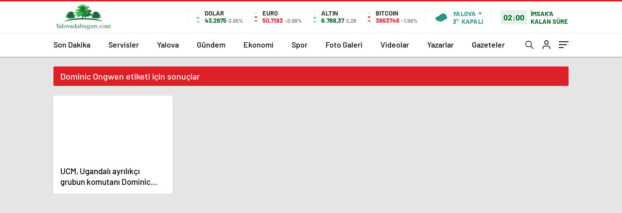

--- FILE ---
content_type: text/html; charset=UTF-8
request_url: https://yalovadabugun.com/tag/dominic-ongwen/
body_size: 15252
content:
<!DOCTYPE html>
<html lang="tr" itemscope="" itemtype="https://schema.org/Organization">
<head>
	<meta charset="UTF-8">
	<meta name="viewport" content="width=device-width, height=device-height, initial-scale=1.0, minimum-scale=1.0">
	<style>img:is([sizes="auto" i], [sizes^="auto," i]) { contain-intrinsic-size: 3000px 1500px }</style>
	

<title>Dominic Ongwen | Yalovadabugun.com - Son Dakika Yalova Haberleri</title>
<meta name="robots" content="follow, noindex"/>
<meta property="og:locale" content="tr_TR" />
<meta property="og:type" content="article" />
<meta property="og:title" content="Dominic Ongwen | Yalovadabugun.com - Son Dakika Yalova Haberleri" />
<meta property="og:url" content="https://yalovadabugun.com/tag/dominic-ongwen/" />
<meta property="og:site_name" content="Yalovadabugun.com - Son Dakika Yalova Haberleri" />
<meta name="twitter:card" content="summary_large_image" />
<meta name="twitter:title" content="Dominic Ongwen | Yalovadabugun.com - Son Dakika Yalova Haberleri" />
<meta name="twitter:label1" content="Yazılar" />
<meta name="twitter:data1" content="1" />
<script type="application/ld+json" class="rank-math-schema-pro">{"@context":"https://schema.org","@graph":[{"@type":"NewsMediaOrganization","@id":"https://yalovadabugun.com/#organization","name":"Yalovadabugun.com - Son Dakika Yalova Haberleri","url":"https://yalovadabugun.com"},{"@type":"WebSite","@id":"https://yalovadabugun.com/#website","url":"https://yalovadabugun.com","name":"Yalovadabugun.com - Son Dakika Yalova Haberleri","publisher":{"@id":"https://yalovadabugun.com/#organization"},"inLanguage":"tr"},{"@type":"CollectionPage","@id":"https://yalovadabugun.com/tag/dominic-ongwen/#webpage","url":"https://yalovadabugun.com/tag/dominic-ongwen/","name":"Dominic Ongwen | Yalovadabugun.com - Son Dakika Yalova Haberleri","isPartOf":{"@id":"https://yalovadabugun.com/#website"},"inLanguage":"tr"}]}</script>


	<link rel="Shortcut Icon" href="https://yalovadabugun.com/wp-content/uploads/2025/03/yalovadabugun.jpg" type="image/x-icon">
	<link rel="stylesheet preload" href="https://yalovadabugun.com/wp-content/themes/haberadam/Css/styles.css" as="style" onload="this.onload=null;this.rel='stylesheet'">
	<link rel="stylesheet preload" href="https://yalovadabugun.com/wp-content/themes/haberadam/Css/owl.carousel.min.css" as="style" onload="this.onload=null;this.rel='stylesheet'">
	<link rel="stylesheet preload" href="https://yalovadabugun.com/wp-content/themes/haberadam/icon/style.css" as="style" onload="this.onload=null;this.rel='stylesheet'">
	<link rel="stylesheet preload" href="https://yalovadabugun.com/wp-content/themes/haberadam/Css/theme_style.css" as="style" onload="this.onload=null;this.rel='stylesheet'">
	<link rel="preload" href="https://yalovadabugun.com/wp-content/themes/haberadam/fonts/barlow-regular.woff2" as="font" crossorigin>
	<link rel="preload" href="https://yalovadabugun.com/wp-content/themes/haberadam/fonts/barlow-medium.woff2" as="font" crossorigin>
	<link rel="preload" href="https://yalovadabugun.com/wp-content/themes/haberadam/fonts/barlow-semibold.woff2" as="font" crossorigin>
	<link rel="preload" href="https://yalovadabugun.com/wp-content/themes/haberadam/fonts/barlow-bold.woff2" as="font" crossorigin>
	<link rel="preload" href="https://yalovadabugun.com/wp-content/themes/haberadam/fonts/barlow-regular2.woff2" as="font" crossorigin>
	<link rel="preload" href="https://yalovadabugun.com/wp-content/themes/haberadam/fonts/barlow-medium2.woff2" as="font" crossorigin>
	<link rel="preload" href="https://yalovadabugun.com/wp-content/themes/haberadam/fonts/barlow-semibold2.woff2" as="font" crossorigin>
	<link rel="preload" href="https://yalovadabugun.com/wp-content/themes/haberadam/fonts/barlow-bold2.woff2" as="font" crossorigin>
	<style>@font-face{font-family:'Barlow';font-style:normal;font-weight:400;src:url(/wp-content/themes/haberadam/fonts/barlow-regular.woff2) format('woff2');unicode-range:U+0000-00FF,U+0131,U+0152-0153,U+02BB-02BC,U+02C6,U+02DA,U+02DC,U+2000-206F,U+2074,U+20AC,U+2122,U+2191,U+2193,U+2212,U+2215,U+FEFF,U+FFFD;font-display:swap}@font-face{font-family:'Barlow';font-style:normal;font-weight:500;src:url(/wp-content/themes/haberadam/fonts/barlow-medium.woff2) format('woff2');unicode-range:U+0000-00FF,U+0131,U+0152-0153,U+02BB-02BC,U+02C6,U+02DA,U+02DC,U+2000-206F,U+2074,U+20AC,U+2122,U+2191,U+2193,U+2212,U+2215,U+FEFF,U+FFFD;font-display:swap}@font-face{font-family:'Barlow';font-style:normal;font-weight:600;src:url(/wp-content/themes/haberadam/fonts/barlow-semibold.woff2) format('woff2');unicode-range:U+0000-00FF,U+0131,U+0152-0153,U+02BB-02BC,U+02C6,U+02DA,U+02DC,U+2000-206F,U+2074,U+20AC,U+2122,U+2191,U+2193,U+2212,U+2215,U+FEFF,U+FFFD;font-display:swap}@font-face{font-family:'Barlow';font-style:normal;font-weight:700;src:url(/wp-content/themes/haberadam/fonts/barlow-bold.woff2) format('woff2');unicode-range:U+0000-00FF,U+0131,U+0152-0153,U+02BB-02BC,U+02C6,U+02DA,U+02DC,U+2000-206F,U+2074,U+20AC,U+2122,U+2191,U+2193,U+2212,U+2215,U+FEFF,U+FFFD;font-display:swap}@font-face{font-family:'Barlow';font-style:normal;font-weight:400;src:url(/wp-content/themes/haberadam/fonts/barlow-regular2.woff2) format('woff2');unicode-range:U+0100-024F,U+0259,U+1E00-1EFF,U+2020,U+20A0-20AB,U+20AD-20CF,U+2113,U+2C60-2C7F,U+A720-A7FF;font-display:swap}@font-face{font-family:'Barlow';font-style:normal;font-weight:500;src:url(/wp-content/themes/haberadam/fonts/barlow-medium2.woff2) format('woff2');unicode-range:U+0100-024F,U+0259,U+1E00-1EFF,U+2020,U+20A0-20AB,U+20AD-20CF,U+2113,U+2C60-2C7F,U+A720-A7FF;font-display:swap}@font-face{font-family:'Barlow';font-style:normal;font-weight:600;src:url(/wp-content/themes/haberadam/fonts/barlow-semibold2.woff2) format('woff2');unicode-range:U+0100-024F,U+0259,U+1E00-1EFF,U+2020,U+20A0-20AB,U+20AD-20CF,U+2113,U+2C60-2C7F,U+A720-A7FF;font-display:swap}@font-face{font-family:'Barlow';font-style:normal;font-weight:700;src:url(/wp-content/themes/haberadam/fonts/barlow-bold2.woff2) format('woff2');unicode-range:U+0100-024F,U+0259,U+1E00-1EFF,U+2020,U+20A0-20AB,U+20AD-20CF,U+2113,U+2C60-2C7F,U+A720-A7FF;font-display:swap}.galleryDivider:before{content:'';display:block;width:100% !important;height:16px;background-image:url(/wp-content/themes/haberadam/img/content-separatrix.webp);background-position:left top;background-repeat: repeat-x;background-size:8px;}.galleryDivider{width:100%;max-width:100% !important;flex:100% !important;height:16px;padding:0;}@media screen and (max-width: 768px){#home > .bottom .left .sixNewsSymmetry > div:nth-child(n){padding-right:5px !important;}#home > .bottom .left .sixNewsSymmetry > div:nth-child(2n){padding-left:5px !important;}}.ads-content{text-align:center;margin:30px 0 0;position:relative;z-index:1}.ads-content-footer{text-align:center;margin:30px 0 30px 0;position:relative;z-index:1}.header-ads{width:1060px!important;height:280px!important;margin:0 auto!important}@media (max-width:1199px){.header-ads{width:336px!important;height:280px!important}}.articles-ads{width:740px!important;height:191px!important;margin:0 auto!important}@media (max-width:1199px){.articles-ads{width:336px!important;height:280px!important}}.articles-ads-bottom{width:740px!important;height:191px!important;margin:0 auto!important}@media (max-width:1199px){.articles-ads-bottom{width:336px!important;height:280px!important}}.left-ads{width:336px!important;height:280px!important;margin:0 auto!important}@media (max-width:767px){.left-ads{width:336px!important;height:280px!important}}</style>
	<style>
    body{
        background-color: #e5e5e5;
    }
    .scdovizin button, .scdovizintab > div.active{
        background-color: #db2027;
    }
    .scdovizintab > div.active{
        border-color: #db2027;
    }
    .scdovizin-inputs.scifull span{
        border-color: #db202725;
    }
    #header-shape-gradient {
        --color-stop: #db2027;
        --color-bot: #db2027;
    }
    #zuck-modal-content .story-viewer .slides .item>.media{width: 700px;}
    #zuck-modal-content .strydesc{color: }
    .newsBox2 > i{background: #db2027;opacity: 0.7;}
    .ayarlarkaydet.ayarkheader:hover {background-color:#db2027;}
    .iletisim svg.titledot rect {fill:#db2027;}
    .videoNewsBox ul li a strong:hover{color: #db2027}
    .pageWrapper .pageMainWrap .contentWrap .pageNav ul li.active a:before, header{background: #db2027}
    .pageWrapper .pageMainWrap .contentWrap .wideArea .contactForm .submit{background: #db2027}
    .tag{background: #db2027}
    .newsBox:hover>strong{color:#db2027}
    .newsBox>strong:hover{color:#db2027}
    .authorBox ul li a strong,#owl-wleft-slider3 .owl-nav button:hover{color:#db2027}
    .options-icons.iconcom:hover .icon-border {
      background-color: #db2027;
      border-color: #db2027;
    }
    @media only screen and (max-width: 480px) {
        .header-bottom {
            background: #db2027;
        }
    }

    .desk-menu-top ul li:first-child, .desk-menu-bottom-left li a:before, .desk-menu-bottom-right ul li a,
    .desk-menu-bottom-right ul li a span
    {color: #c9c9c990}
    .desk-menu-bottom-left li a i{ background-color: #c9c9c990 }
    .desk-menu-bottom-left li a, .desk-menu-bottom-right ul li a, .desk-menu-bottom-right ul li a span { border-color: #c9c9c990; }
    .desk-menu-bottom-right ul li a span svg path { fill: #c9c9c990; }

    .left .more a{background-color: #db2027}

    #home > .bottom > .left .twoLineNews > div > div > div > div > div > div a strong:hover{color: #db2027}
    .videoNewsBox ul li a span i{background: #db2027}
    .pageWrapper .pageMainWrap .contentWrap .wideArea .contactForm .submit{background: #db2027}
    .pageWrapper .pageMainWrap .contentWrap .pageNav ul li.active a:before{background: #db2027}
    .pageWrapper .pageMainWrap .contentWrap .pageNav ul li > a:before{background: #db2027}
    .header2.withHeader3 .hd-top, .hmfix .header2.withHeader3 .hd-bot.on, .hmfix .header-bottom.on, .wleft-slider-left li.active a figure, .hd-bot,
    .hd-bot, .header2.withHeader3 .hd-top, .hmfix .header2.withHeader3 .hd-bot.on, .yol-in-bottom ul li a span
    { border-color: #db2027; }
    header .menu-item-has-children ul.sub-menu{ background-color: #222222 }
    .desk-menu{ background-color:#2a2929 }
    .bvgl-title{border-color: #db2027 }
    div#owl-wleft-slider3 .owl-dots button:hover:after, div#owl-wleft-slider3 .owl-dots button.active:after,
    .main-manset .owl-dots button.active, .main-manset .owl-nav .owl-prev:hover, .main-manset .owl-nav .owl-next:hover,
    .tab-up-in .owl-dots button.active, .header-bottom-left:before, .header-bottom-left #logo,
    .header-bottom-left nav ul li a:after, .hd-bot-left #logo, .hd-bot-left .mobile-logo, a.mobile-logo, .gazete-detay-left ul li a:before
    {
        background-color: #db2027;
    }

    .yr-in a p:hover,.hd-bot-right nav ul li a:hover{ color:#db2027 }

    #owl-wleft-slider2 .owl-dots button.active,div#owl-wleft-slider .owl-dots button.active, div#owl-wleft-slider3 .owl-dots button.active,
    .tab-up-in .owl-dots button.active, .main-manset #owl-main-manset .owl-dot.active{
        background-color: #db2027 !important;
    }
    .yol-in-bottom ul li a span{ border-color: #db2027 !important; }

    #home.container .newsBox>strong span:hover, #home.container .newsBox>strong:hover span, .flmc .news-four-2 .news-four-in span:hover,
    .kat-grid-right-five a:hover strong, #home.container .newsBox>strong:hover span, .fively-left a:hover h5, .news-four-in a.news-four-link:hover .news-four-in-title span,
    .yol-in-bottom ul li a:hover span, .footer-links-left ul li a:hover, .gazete-detay-left ul li a:hover span, .gazete-detay-left ul li a.active span,
    .gazete-dr-gun li a:hover, .gazeteler-top h1 b
    {
        color: #db2027 !important;
    }

    .hm-top .select-vakit{ background-color: #db2027 }

    .mobile-menu h3{ color: #db2027 }

        footer .logo-pattern{background-color: #db2027}
    
    
    @media screen and (max-width:568px) {
        #home > .bottom .left .sixNewsSymmetry > div {
            width: 100%;
            flex: 100%;
            max-width: 100%;
            padding-left: 5px;
            padding-right: 5px !important;
        }
    }

        .ows-in h3, #owl-wleft-slider2 .ows-in h3, #owl-wleft-slider3 .ows-in h3, .main-manset-title h3,.tab-up-title h3{text-transform: unset;}
        .ows-in h3::first-line{color:#e5d520}
            .container .newsBox>strong:hover span{ color: #db2027 }
    .genel-veri{background-color: #d9242f}

    .mid-va span,.corona1,.corona2{background-color: #b21c26}
    .mid-va span:first-child{background-color: transparent}
    .weat-d-tag a:hover{background-color: #db2027 !important;border-color: #db2027 !important;}
</style>
	<style media="screen">header .logo-pattern{display:none}</style>
	<link rel="preload" href="https://ajax.googleapis.com/ajax/libs/jquery/3.7.0/jquery.min.js" as="script">
	<link rel="preconnect" href="https://googleads.g.doubleclick.net/">
	<link rel="preconnect" href="https://pagead2.googlesyndication.com/">
</head>
<body class=" hmfix  mm-wrapper">
<div class="header2after"></div>
<header class="header2 withHeader3">
    <div class="hd-top">
        <div class="container">
            <div class="hd-top-in">
                <div class="logo-pattern">
</div>

<a href="https://yalovadabugun.com/" id="logo" class="desktop-logo"><img src="https://yalovadabugun.com/wp-content/uploads/2025/03/yalovadabugun.jpg" class="logo-lzy" alt="Yalovadabugun.com &#8211; Son Dakika Yalova Haberleri" width="123" height="59"></a>
<a href="https://yalovadabugun.com/" class="mobile-logo"><img src="https://yalovadabugun.com/wp-content/uploads/2025/03/yalovadabugun.jpg" class="logo-lzy"  alt="Yalovadabugun.com &#8211; Son Dakika Yalova Haberleri" width="123" height="59"></a>                <div class="hd-top-left">
                                        <div class="htl-i">
                        <div class="htl-i-left up">
                            <span></span>
                            <span></span>
                            <span></span>
                        </div>
                        <div class="htl-i-right">
                            <span>DOLAR</span>
                            <b class="up">43,2975                                <u> 0.05%</u></b>
                        </div>
                    </div>
                                        <div class="htl-i">
                        <div class="htl-i-left down">
                            <span></span>
                            <span></span>
                            <span></span>
                        </div>
                        <div class="htl-i-right">
                            <span>EURO</span>
                            <b class="down">50,7193                                <u> -0.09%</u></b>
                        </div>
                    </div>
                                                            <div class="htl-i">
                        <div class="htl-i-left up">
                            <span></span>
                            <span></span>
                            <span></span>
                        </div>
                        <div class="htl-i-right">
                            <span>ALTIN</span>
                            <b class="up">6.768,37                                <u>2,28</u></b>
                        </div>
                    </div>
                                                            <div class="htl-i htlison">
                        <div class="htl-i-left down">
                            <span></span>
                            <span></span>
                            <span></span>
                        </div>
                        <div class="htl-i-right">
                            <span>BITCOIN</span>
                            <b class="down">3863746                                <u>-1,98%</u></b>
                        </div>
                    </div>
                    <div class="header-top-right">
                        <div class="wheat">
                            <div class="weatherStatus">
                                <i class="kapali"></i>
                                <div class="hwwi-flex">
                                    <div class="hwwi-top">
                                        <span>Yalova</span>
                                    </div>
                                    <div class="hwwi-bottom">
                                        <span>3°</span>
                                        <p>KAPALI</p>
                                    </div>
                                </div>
                            </div>
                            <div class="wheatall" style="visibility: hidden;opacity: 0;transform: translateY(18px);">
                                <div class="selectli-place">
                                    <input type="text" name="" value="" placeholder="Şehir Ara">
                                    <img src="https://yalovadabugun.com/wp-content/themes/haberadam/img/icons/search.png" alt="s"
                                         class="des-g">
                                </div>
                                <ul>
                                                                            <li data-city="adana"
                                            onclick="getWeather(1)">Adana</li>
                                                                            <li data-city="adiyaman"
                                            onclick="getWeather(2)">Adıyaman</li>
                                                                            <li data-city="afyonkarahisar"
                                            onclick="getWeather(3)">Afyonkarahisar</li>
                                                                            <li data-city="agri"
                                            onclick="getWeather(4)">Ağrı</li>
                                                                            <li data-city="amasya"
                                            onclick="getWeather(5)">Amasya</li>
                                                                            <li data-city="ankara"
                                            onclick="getWeather(6)">Ankara</li>
                                                                            <li data-city="antalya"
                                            onclick="getWeather(7)">Antalya</li>
                                                                            <li data-city="artvin"
                                            onclick="getWeather(8)">Artvin</li>
                                                                            <li data-city="aydin"
                                            onclick="getWeather(9)">Aydın</li>
                                                                            <li data-city="balikesir"
                                            onclick="getWeather(10)">Balıkesir</li>
                                                                            <li data-city="bilecik"
                                            onclick="getWeather(11)">Bilecik</li>
                                                                            <li data-city="bingol"
                                            onclick="getWeather(12)">Bingöl</li>
                                                                            <li data-city="bitlis"
                                            onclick="getWeather(13)">Bitlis</li>
                                                                            <li data-city="bolu"
                                            onclick="getWeather(14)">Bolu</li>
                                                                            <li data-city="burdur"
                                            onclick="getWeather(15)">Burdur</li>
                                                                            <li data-city="bursa"
                                            onclick="getWeather(16)">Bursa</li>
                                                                            <li data-city="canakkale"
                                            onclick="getWeather(17)">Çanakkale</li>
                                                                            <li data-city="cankiri"
                                            onclick="getWeather(18)">Çankırı</li>
                                                                            <li data-city="corum"
                                            onclick="getWeather(19)">Çorum</li>
                                                                            <li data-city="denizli"
                                            onclick="getWeather(20)">Denizli</li>
                                                                            <li data-city="diyarbakir"
                                            onclick="getWeather(21)">Diyarbakır</li>
                                                                            <li data-city="edirne"
                                            onclick="getWeather(22)">Edirne</li>
                                                                            <li data-city="elazig"
                                            onclick="getWeather(23)">Elazığ</li>
                                                                            <li data-city="erzincan"
                                            onclick="getWeather(24)">Erzincan</li>
                                                                            <li data-city="erzurum"
                                            onclick="getWeather(25)">Erzurum</li>
                                                                            <li data-city="eskisehir"
                                            onclick="getWeather(26)">Eskişehir</li>
                                                                            <li data-city="gaziantep"
                                            onclick="getWeather(27)">Gaziantep</li>
                                                                            <li data-city="giresun"
                                            onclick="getWeather(28)">Giresun</li>
                                                                            <li data-city="gumushane"
                                            onclick="getWeather(29)">Gümüşhane</li>
                                                                            <li data-city="hakkari"
                                            onclick="getWeather(30)">Hakkâri</li>
                                                                            <li data-city="hatay"
                                            onclick="getWeather(31)">Hatay</li>
                                                                            <li data-city="isparta"
                                            onclick="getWeather(32)">Isparta</li>
                                                                            <li data-city="mersin"
                                            onclick="getWeather(33)">Mersin</li>
                                                                            <li data-city="istanbul"
                                            onclick="getWeather(34)">İstanbul</li>
                                                                            <li data-city="izmir"
                                            onclick="getWeather(35)">İzmir</li>
                                                                            <li data-city="kars"
                                            onclick="getWeather(36)">Kars</li>
                                                                            <li data-city="kastamonu"
                                            onclick="getWeather(37)">Kastamonu</li>
                                                                            <li data-city="kayseri"
                                            onclick="getWeather(38)">Kayseri</li>
                                                                            <li data-city="kirklareli"
                                            onclick="getWeather(39)">Kırklareli</li>
                                                                            <li data-city="kirsehir"
                                            onclick="getWeather(40)">Kırşehir</li>
                                                                            <li data-city="kocaeli"
                                            onclick="getWeather(41)">Kocaeli</li>
                                                                            <li data-city="konya"
                                            onclick="getWeather(42)">Konya</li>
                                                                            <li data-city="kutahya"
                                            onclick="getWeather(43)">Kütahya</li>
                                                                            <li data-city="malatya"
                                            onclick="getWeather(44)">Malatya</li>
                                                                            <li data-city="manisa"
                                            onclick="getWeather(45)">Manisa</li>
                                                                            <li data-city="kahramanmaras"
                                            onclick="getWeather(46)">Kahramanmaraş</li>
                                                                            <li data-city="mardin"
                                            onclick="getWeather(47)">Mardin</li>
                                                                            <li data-city="mugla"
                                            onclick="getWeather(48)">Muğla</li>
                                                                            <li data-city="mus"
                                            onclick="getWeather(49)">Muş</li>
                                                                            <li data-city="nevsehir"
                                            onclick="getWeather(50)">Nevşehir</li>
                                                                            <li data-city="nigde"
                                            onclick="getWeather(51)">Niğde</li>
                                                                            <li data-city="ordu"
                                            onclick="getWeather(52)">Ordu</li>
                                                                            <li data-city="rize"
                                            onclick="getWeather(53)">Rize</li>
                                                                            <li data-city="sakarya"
                                            onclick="getWeather(54)">Sakarya</li>
                                                                            <li data-city="samsun"
                                            onclick="getWeather(55)">Samsun</li>
                                                                            <li data-city="siirt"
                                            onclick="getWeather(56)">Siirt</li>
                                                                            <li data-city="sinop"
                                            onclick="getWeather(57)">Sinop</li>
                                                                            <li data-city="sivas"
                                            onclick="getWeather(58)">Sivas</li>
                                                                            <li data-city="tekirdag"
                                            onclick="getWeather(59)">Tekirdağ</li>
                                                                            <li data-city="tokat"
                                            onclick="getWeather(60)">Tokat</li>
                                                                            <li data-city="trabzon"
                                            onclick="getWeather(61)">Trabzon</li>
                                                                            <li data-city="tunceli"
                                            onclick="getWeather(62)">Tunceli</li>
                                                                            <li data-city="sanliurfa"
                                            onclick="getWeather(63)">Şanlıurfa</li>
                                                                            <li data-city="usak"
                                            onclick="getWeather(64)">Uşak</li>
                                                                            <li data-city="van"
                                            onclick="getWeather(65)">Van</li>
                                                                            <li data-city="yozgat"
                                            onclick="getWeather(66)">Yozgat</li>
                                                                            <li data-city="zonguldak"
                                            onclick="getWeather(67)">Zonguldak</li>
                                                                            <li data-city="aksaray"
                                            onclick="getWeather(68)">Aksaray</li>
                                                                            <li data-city="bayburt"
                                            onclick="getWeather(69)">Bayburt</li>
                                                                            <li data-city="karaman"
                                            onclick="getWeather(70)">Karaman</li>
                                                                            <li data-city="kirikkale"
                                            onclick="getWeather(71)">Kırıkkale</li>
                                                                            <li data-city="batman"
                                            onclick="getWeather(72)">Batman</li>
                                                                            <li data-city="sirnak"
                                            onclick="getWeather(73)">Şırnak</li>
                                                                            <li data-city="bartin"
                                            onclick="getWeather(74)">Bartın</li>
                                                                            <li data-city="ardahan"
                                            onclick="getWeather(75)">Ardahan</li>
                                                                            <li data-city="igdir"
                                            onclick="getWeather(76)">Iğdır</li>
                                                                            <li data-city="yalova"
                                            onclick="getWeather(77)">Yalova</li>
                                                                            <li data-city="karabuk"
                                            onclick="getWeather(78)">Karabük</li>
                                                                            <li data-city="kilis"
                                            onclick="getWeather(79)">Kilis</li>
                                                                            <li data-city="osmaniye"
                                            onclick="getWeather(80)">Osmaniye</li>
                                                                            <li data-city="duzce"
                                            onclick="getWeather(81)">Düzce</li>
                                                                    </ul>
                            </div>
                        </div>
                        <div class="header2-vakit">
                            <span>02:00</span>
                            <p>İMSAK'A KALAN SÜRE</p>
                        </div>
                    </div>
                </div>
                <div class="hd-top-right">
                    <div class="header-bottom-right-options">
                        <ul>
	<li class="hdr-s ">
		<a href="#" onclick="return false;javascript:;" title="Ara"><svg id="asd" class="des-g" data-name="Layer 1" xmlns="https://www.w3.org/2000/svg" width="17" height="19" viewBox="0 0 23.08 23.2"><path d="M15.39,15.39l7,7.11ZM1,9.09a8.09,8.09,0,1,1,8.09,8.08A8.09,8.09,0,0,1,1,9.09Z" transform="translate(0 0)" style="fill:none;stroke:#222;stroke-linecap:round;stroke-width:2px"></path></svg> <svg id="asd" class="mobileg-g" data-name="Layer 1" xmlns="https://www.w3.org/2000/svg" width="17" height="19" viewBox="0 0 23.08 23.2"><path d="M15.39,15.39l7,7.11ZM1,9.09a8.09,8.09,0,1,1,8.09,8.08A8.09,8.09,0,0,1,1,9.09Z" transform="translate(0 0)" style="fill:none;stroke:#fff;stroke-linecap:round;stroke-width:2px"></path></svg></a>
        <div class="header-search-form" style="visibility: hidden;opacity: 0;transform: translateY(10px);">
            <div class="container">
                <div class="hsf-in">
                    <form class="" action="https://yalovadabugun.com/" method="get">
                        <input type="text" name="s" placeholder="Ne aramak istersiniz?">
						<div class="s-close">
                            <svg width="12" height="12" version="1.1" id="Capa_1" xmlns="https://www.w3.org/2000/svg" xmlns:xlink="https://www.w3.org/1999/xlink" x="0px" y="0px" viewBox="0 0 47.971 47.971" style="enable-background:new 0 0 47.971 47.971;" xml:space="preserve"><g><path d="M28.228,23.986L47.092,5.122c1.172-1.171,1.172-3.071,0-4.242c-1.172-1.172-3.07-1.172-4.242,0L23.986,19.744L5.121,0.88 c-1.172-1.172-3.07-1.172-4.242,0c-1.172,1.171-1.172,3.071,0,4.242l18.865,18.864L0.879,42.85c-1.172,1.171-1.172,3.071,0,4.242 C1.465,47.677,2.233,47.97,3,47.97s1.535-0.293,2.121-0.879l18.865-18.864L42.85,47.091c0.586,0.586,1.354,0.879,2.121,0.879 s1.535-0.293,2.121-0.879c1.172-1.171,1.172-3.071,0-4.242L28.228,23.986z" fill="#222"/></g></svg>
						</div>
                    </form>
                </div>
            </div>
        </div>
    </li>
    <li >
                        <a href="https://yalovadabugun.com/giris" title="Giris"><svg xmlns="https://www.w3.org/2000/svg" class="des-g" width="17" height="18" viewBox="0 0 18 20"><path d="M1683,42V40a4,4,0,0,0-4-4h-6a4,4,0,0,0-4,4v2h-2V40a6,6,0,0,1,6-6h6a6,6,0,0,1,6,6v2Zm-12-15a5,5,0,1,1,5,5A5,5,0,0,1,1671,27Zm2,0a3,3,0,1,0,3-3A3,3,0,0,0,1673,27Z" transform="translate(-1667 -22)" fill="#222"/></svg>
                            <svg xmlns="https://www.w3.org/2000/svg" class="mobileg-g" width="17" height="18" viewBox="0 0 18 20"><path d="M1683,42V40a4,4,0,0,0-4-4h-6a4,4,0,0,0-4,4v2h-2V40a6,6,0,0,1,6-6h6a6,6,0,0,1,6,6v2Zm-12-15a5,5,0,1,1,5,5A5,5,0,0,1,1671,27Zm2,0a3,3,0,1,0,3-3A3,3,0,0,0,1673,27Z" transform="translate(-1667 -22)" fill="#fff"/></svg>
            </a></li>
    <li >
        <div class="hamburger m-toggle">
            <div class="hamburger-in">
                <span></span>
                <span></span>
                <span></span>
            </div>
        </div>
    </li>
</ul>                    </div>
                </div>
            </div>
        </div>
    </div>
    <div class="hd-bot">
        <div class="container">
            <div class="hd-bot-flex">
                <div class="hd-bot-right">
                    <nav>
                        <ul id="menu-ust-menu" class="menu"><li id="menu-item-55" class="menu-attr red2 menu-item menu-item-type-post_type menu-item-object-page menu-item-55"><a href="https://yalovadabugun.com/son-dakika/" title="SICAK">Son Dakika</a></li>
<li id="menu-item-56" class="menu-attr purple2 menu-item menu-item-type-custom menu-item-object-custom menu-item-has-children menu-item-56"><a title="DİĞER">Servisler</a>
<ul class="sub-menu">
	<li id="menu-item-58" class="menu-item menu-item-type-post_type menu-item-object-page menu-item-58"><a href="https://yalovadabugun.com/hava-durumu-servisi/">Hava Durumu</a></li>
	<li id="menu-item-60" class="menu-item menu-item-type-post_type menu-item-object-page menu-item-60"><a href="https://yalovadabugun.com/yol-durumu-servisi/">Yol Durumu</a></li>
	<li id="menu-item-62" class="menu-item menu-item-type-post_type menu-item-object-page menu-item-62"><a href="https://yalovadabugun.com/canli-tv-servisi/">Canlı Tv İzle</a></li>
	<li id="menu-item-64" class="menu-item menu-item-type-post_type menu-item-object-page menu-item-64"><a href="https://yalovadabugun.com/yayin-akislari-servisi/">Yayın Akışları</a></li>
	<li id="menu-item-66" class="menu-item menu-item-type-post_type menu-item-object-page menu-item-66"><a href="https://yalovadabugun.com/nobetci-eczaneler/">Nöbetçi Eczaneler</a></li>
	<li id="menu-item-68" class="menu-item menu-item-type-post_type menu-item-object-page menu-item-68"><a href="https://yalovadabugun.com/canli-borsa/">Canlı Borsa</a></li>
	<li id="menu-item-69" class="menu-item menu-item-type-post_type menu-item-object-page menu-item-69"><a href="https://yalovadabugun.com/namaz-vakitleri/">Namaz Vakitleri</a></li>
	<li id="menu-item-70" class="menu-item menu-item-type-post_type menu-item-object-page menu-item-70"><a href="https://yalovadabugun.com/puan-durumu/">Puan Durumu</a></li>
	<li id="menu-item-71" class="menu-item menu-item-type-post_type menu-item-object-page menu-item-71"><a href="https://yalovadabugun.com/kripto-paralar/">Kripto Paralar</a></li>
	<li id="menu-item-72" class="menu-item menu-item-type-post_type menu-item-object-page menu-item-72"><a href="https://yalovadabugun.com/dovizler/">Dövizler</a></li>
	<li id="menu-item-74" class="menu-item menu-item-type-post_type menu-item-object-page menu-item-74"><a href="https://yalovadabugun.com/hisseler/">Hisseler</a></li>
	<li id="menu-item-75" class="menu-item menu-item-type-post_type menu-item-object-page menu-item-75"><a href="https://yalovadabugun.com/altinlar/">Altınlar</a></li>
	<li id="menu-item-76" class="menu-item menu-item-type-post_type menu-item-object-page menu-item-76"><a href="https://yalovadabugun.com/pariteler/">Pariteler</a></li>
</ul>
</li>
<li id="menu-item-1169" class="menu-item menu-item-type-taxonomy menu-item-object-category menu-item-1169"><a href="https://yalovadabugun.com/yalova/">Yalova</a></li>
<li id="menu-item-77" class="menu-item menu-item-type-taxonomy menu-item-object-category menu-item-77"><a href="https://yalovadabugun.com/gundem/">Gündem</a></li>
<li id="menu-item-78" class="menu-item menu-item-type-taxonomy menu-item-object-category menu-item-78"><a href="https://yalovadabugun.com/ekonomi/">Ekonomi</a></li>
<li id="menu-item-79" class="menu-item menu-item-type-taxonomy menu-item-object-category menu-item-79"><a href="https://yalovadabugun.com/spor/">Spor</a></li>
<li id="menu-item-81" class="menu-item menu-item-type-taxonomy menu-item-object-category menu-item-81"><a href="https://yalovadabugun.com/foto-galeri/">Foto Galeri</a></li>
<li id="menu-item-82" class="menu-item menu-item-type-taxonomy menu-item-object-category menu-item-82"><a href="https://yalovadabugun.com/video-galeri/">Videolar</a></li>
<li id="menu-item-83" class="menu-item menu-item-type-post_type menu-item-object-page menu-item-83"><a href="https://yalovadabugun.com/yazarlar/">Yazarlar</a></li>
<li id="menu-item-85" class="menu-item menu-item-type-post_type menu-item-object-page menu-item-85"><a href="https://yalovadabugun.com/gazeteler/">Gazeteler</a></li>
</ul>                    </nav>
                </div>
                <div class="hd-top-right">
                    <div class="header-bottom-right-options">
                        <ul>
	<li class="hdr-s ">
		<a href="#" onclick="return false;javascript:;" title="Ara"><svg id="asd" class="des-g" data-name="Layer 1" xmlns="https://www.w3.org/2000/svg" width="17" height="19" viewBox="0 0 23.08 23.2"><path d="M15.39,15.39l7,7.11ZM1,9.09a8.09,8.09,0,1,1,8.09,8.08A8.09,8.09,0,0,1,1,9.09Z" transform="translate(0 0)" style="fill:none;stroke:#222;stroke-linecap:round;stroke-width:2px"></path></svg> <svg id="asd" class="mobileg-g" data-name="Layer 1" xmlns="https://www.w3.org/2000/svg" width="17" height="19" viewBox="0 0 23.08 23.2"><path d="M15.39,15.39l7,7.11ZM1,9.09a8.09,8.09,0,1,1,8.09,8.08A8.09,8.09,0,0,1,1,9.09Z" transform="translate(0 0)" style="fill:none;stroke:#fff;stroke-linecap:round;stroke-width:2px"></path></svg></a>
        <div class="header-search-form" style="visibility: hidden;opacity: 0;transform: translateY(10px);">
            <div class="container">
                <div class="hsf-in">
                    <form class="" action="https://yalovadabugun.com/" method="get">
                        <input type="text" name="s" placeholder="Ne aramak istersiniz?">
						<div class="s-close">
                            <svg width="12" height="12" version="1.1" id="Capa_1" xmlns="https://www.w3.org/2000/svg" xmlns:xlink="https://www.w3.org/1999/xlink" x="0px" y="0px" viewBox="0 0 47.971 47.971" style="enable-background:new 0 0 47.971 47.971;" xml:space="preserve"><g><path d="M28.228,23.986L47.092,5.122c1.172-1.171,1.172-3.071,0-4.242c-1.172-1.172-3.07-1.172-4.242,0L23.986,19.744L5.121,0.88 c-1.172-1.172-3.07-1.172-4.242,0c-1.172,1.171-1.172,3.071,0,4.242l18.865,18.864L0.879,42.85c-1.172,1.171-1.172,3.071,0,4.242 C1.465,47.677,2.233,47.97,3,47.97s1.535-0.293,2.121-0.879l18.865-18.864L42.85,47.091c0.586,0.586,1.354,0.879,2.121,0.879 s1.535-0.293,2.121-0.879c1.172-1.171,1.172-3.071,0-4.242L28.228,23.986z" fill="#222"/></g></svg>
						</div>
                    </form>
                </div>
            </div>
        </div>
    </li>
    <li >
                        <a href="https://yalovadabugun.com/giris" title="Giris"><svg xmlns="https://www.w3.org/2000/svg" class="des-g" width="17" height="18" viewBox="0 0 18 20"><path d="M1683,42V40a4,4,0,0,0-4-4h-6a4,4,0,0,0-4,4v2h-2V40a6,6,0,0,1,6-6h6a6,6,0,0,1,6,6v2Zm-12-15a5,5,0,1,1,5,5A5,5,0,0,1,1671,27Zm2,0a3,3,0,1,0,3-3A3,3,0,0,0,1673,27Z" transform="translate(-1667 -22)" fill="#222"/></svg>
                            <svg xmlns="https://www.w3.org/2000/svg" class="mobileg-g" width="17" height="18" viewBox="0 0 18 20"><path d="M1683,42V40a4,4,0,0,0-4-4h-6a4,4,0,0,0-4,4v2h-2V40a6,6,0,0,1,6-6h6a6,6,0,0,1,6,6v2Zm-12-15a5,5,0,1,1,5,5A5,5,0,0,1,1671,27Zm2,0a3,3,0,1,0,3-3A3,3,0,0,0,1673,27Z" transform="translate(-1667 -22)" fill="#fff"/></svg>
            </a></li>
    <li >
        <div class="hamburger m-toggle">
            <div class="hamburger-in">
                <span></span>
                <span></span>
                <span></span>
            </div>
        </div>
    </li>
</ul>                    </div>
                </div>
            </div>
        </div>
    </div>
    <div class="mobileSearch">
        <div class="mobileSearch-close">
            <div class="mss-close">
                <svg width="12" height="12" version="1.1" id="Capa_1" xmlns="https://www.w3.org/2000/svg" xmlns:xlink="https://www.w3.org/1999/xlink" x="0px" y="0px" viewBox="0 0 47.971 47.971" style="enable-background:new 0 0 47.971 47.971;" xml:space="preserve"><g><path d="M28.228,23.986L47.092,5.122c1.172-1.171,1.172-3.071,0-4.242c-1.172-1.172-3.07-1.172-4.242,0L23.986,19.744L5.121,0.88 c-1.172-1.172-3.07-1.172-4.242,0c-1.172,1.171-1.172,3.071,0,4.242l18.865,18.864L0.879,42.85c-1.172,1.171-1.172,3.071,0,4.242 C1.465,47.677,2.233,47.97,3,47.97s1.535-0.293,2.121-0.879l18.865-18.864L42.85,47.091c0.586,0.586,1.354,0.879,2.121,0.879 s1.535-0.293,2.121-0.879c1.172-1.171,1.172-3.071,0-4.242L28.228,23.986z" fill="#222"></path></g></svg>
            </div>
        </div>
        <div class="mobileSearch-top">
            <form method="get" action="https://yalovadabugun.com/">
                <div class="mobileSearch-flex">
                    <button type="submit">
                        <svg id="asdf" data-name="Layer 1" xmlns="https://www.w3.org/2000/svg" width="17" height="19" viewBox="0 0 23.08 23.2"><path d="M15.39,15.39l7,7.11ZM1,9.09a8.09,8.09,0,1,1,8.09,8.08A8.09,8.09,0,0,1,1,9.09Z" transform="translate(0 0)" style="fill:none;stroke:#fff;stroke-linecap:round;stroke-width:2px"></path></svg>
                    </button>
                    <input type="text" name="s" placeholder="Hızlı Ara" required="">
                </div>
            </form>
        </div>
        <div class="mobileSearch-bottom">
            <ul>
                                        <li>
                            <a href="https://yalovadabugun.com/tag/%d9%84%d8%a8%d9%86%d8%a7%d9%86/"><svg version="1.1" id="Capa_1" width="12px" height="12px" xmlns="https://www.w3.org/2000/svg" xmlns:xlink="http://www.w3.org/1999/xlink" x="0px" y="0px" viewBox="0 0 512 512" style="enable-background:new 0 0 512 512;" xml:space="preserve"><g><g><path d="M506.134,241.843c-0.006-0.006-0.011-0.013-0.018-0.019l-104.504-104c-7.829-7.791-20.492-7.762-28.285,0.068 c-7.792,7.829-7.762,20.492,0.067,28.284L443.558,236H20c-11.046,0-20,8.954-20,20c0,11.046,8.954,20,20,20h423.557 l-70.162,69.824c-7.829,7.792-7.859,20.455-0.067,28.284c7.793,7.831,20.457,7.858,28.285,0.068l104.504-104 c0.006-0.006,0.011-0.013,0.018-0.019C513.968,262.339,513.943,249.635,506.134,241.843z"/></g></g></svg> لبنان</a>
                        </li>
				                        <li>
                            <a href="https://yalovadabugun.com/tag/%d9%81%d9%84%d8%b3%d8%b7%d9%8a%d9%86/"><svg version="1.1" id="Capa_1" width="12px" height="12px" xmlns="https://www.w3.org/2000/svg" xmlns:xlink="http://www.w3.org/1999/xlink" x="0px" y="0px" viewBox="0 0 512 512" style="enable-background:new 0 0 512 512;" xml:space="preserve"><g><g><path d="M506.134,241.843c-0.006-0.006-0.011-0.013-0.018-0.019l-104.504-104c-7.829-7.791-20.492-7.762-28.285,0.068 c-7.792,7.829-7.762,20.492,0.067,28.284L443.558,236H20c-11.046,0-20,8.954-20,20c0,11.046,8.954,20,20,20h423.557 l-70.162,69.824c-7.829,7.792-7.859,20.455-0.067,28.284c7.793,7.831,20.457,7.858,28.285,0.068l104.504-104 c0.006-0.006,0.011-0.013,0.018-0.019C513.968,262.339,513.943,249.635,506.134,241.843z"/></g></g></svg> فلسطين</a>
                        </li>
				                        <li>
                            <a href="https://yalovadabugun.com/tag/%d9%81%d8%b1%d9%86%d8%b3%d8%a7/"><svg version="1.1" id="Capa_1" width="12px" height="12px" xmlns="https://www.w3.org/2000/svg" xmlns:xlink="http://www.w3.org/1999/xlink" x="0px" y="0px" viewBox="0 0 512 512" style="enable-background:new 0 0 512 512;" xml:space="preserve"><g><g><path d="M506.134,241.843c-0.006-0.006-0.011-0.013-0.018-0.019l-104.504-104c-7.829-7.791-20.492-7.762-28.285,0.068 c-7.792,7.829-7.762,20.492,0.067,28.284L443.558,236H20c-11.046,0-20,8.954-20,20c0,11.046,8.954,20,20,20h423.557 l-70.162,69.824c-7.829,7.792-7.859,20.455-0.067,28.284c7.793,7.831,20.457,7.858,28.285,0.068l104.504-104 c0.006-0.006,0.011-0.013,0.018-0.019C513.968,262.339,513.943,249.635,506.134,241.843z"/></g></g></svg> فرنسا</a>
                        </li>
				                        <li>
                            <a href="https://yalovadabugun.com/tag/%d8%aa%d9%88%d8%aa%d8%a7%d9%84/"><svg version="1.1" id="Capa_1" width="12px" height="12px" xmlns="https://www.w3.org/2000/svg" xmlns:xlink="http://www.w3.org/1999/xlink" x="0px" y="0px" viewBox="0 0 512 512" style="enable-background:new 0 0 512 512;" xml:space="preserve"><g><g><path d="M506.134,241.843c-0.006-0.006-0.011-0.013-0.018-0.019l-104.504-104c-7.829-7.791-20.492-7.762-28.285,0.068 c-7.792,7.829-7.762,20.492,0.067,28.284L443.558,236H20c-11.046,0-20,8.954-20,20c0,11.046,8.954,20,20,20h423.557 l-70.162,69.824c-7.829,7.792-7.859,20.455-0.067,28.284c7.793,7.831,20.457,7.858,28.285,0.068l104.504-104 c0.006-0.006,0.011-0.013,0.018-0.019C513.968,262.339,513.943,249.635,506.134,241.843z"/></g></g></svg> توتال</a>
                        </li>
				                        <li>
                            <a href="https://yalovadabugun.com/tag/%d8%aa%d8%a3%d8%b4%d9%8a%d8%b1%d8%a7%d8%aa/"><svg version="1.1" id="Capa_1" width="12px" height="12px" xmlns="https://www.w3.org/2000/svg" xmlns:xlink="http://www.w3.org/1999/xlink" x="0px" y="0px" viewBox="0 0 512 512" style="enable-background:new 0 0 512 512;" xml:space="preserve"><g><g><path d="M506.134,241.843c-0.006-0.006-0.011-0.013-0.018-0.019l-104.504-104c-7.829-7.791-20.492-7.762-28.285,0.068 c-7.792,7.829-7.762,20.492,0.067,28.284L443.558,236H20c-11.046,0-20,8.954-20,20c0,11.046,8.954,20,20,20h423.557 l-70.162,69.824c-7.829,7.792-7.859,20.455-0.067,28.284c7.793,7.831,20.457,7.858,28.285,0.068l104.504-104 c0.006-0.006,0.011-0.013,0.018-0.019C513.968,262.339,513.943,249.635,506.134,241.843z"/></g></g></svg> تأشيرات</a>
                        </li>
				                        <li>
                            <a href="https://yalovadabugun.com/tag/%d8%a8%d9%88%d9%84%d9%86%d8%af%d8%a7-%d8%aa%d8%b3%d8%aa%d9%84%d9%85-%d8%a3%d9%88%d9%84-%d8%af%d9%81%d8%b9%d8%a9-%d9%85%d9%86-%d9%85%d8%b3%d9%8a%d8%b1%d8%a7%d8%aa-%d8%a8%d9%8a%d8%b1%d9%82%d8%af%d8%a7/"><svg version="1.1" id="Capa_1" width="12px" height="12px" xmlns="https://www.w3.org/2000/svg" xmlns:xlink="http://www.w3.org/1999/xlink" x="0px" y="0px" viewBox="0 0 512 512" style="enable-background:new 0 0 512 512;" xml:space="preserve"><g><g><path d="M506.134,241.843c-0.006-0.006-0.011-0.013-0.018-0.019l-104.504-104c-7.829-7.791-20.492-7.762-28.285,0.068 c-7.792,7.829-7.762,20.492,0.067,28.284L443.558,236H20c-11.046,0-20,8.954-20,20c0,11.046,8.954,20,20,20h423.557 l-70.162,69.824c-7.829,7.792-7.859,20.455-0.067,28.284c7.793,7.831,20.457,7.858,28.285,0.068l104.504-104 c0.006-0.006,0.011-0.013,0.018-0.019C513.968,262.339,513.943,249.635,506.134,241.843z"/></g></g></svg> بولندا تستلم أول دفعة من مسيرات "بيرقدار تي بي2" التركية video</a>
                        </li>
				                        <li>
                            <a href="https://yalovadabugun.com/tag/%d8%a7%d9%84%d9%85%d8%ba%d8%b1%d8%a8/"><svg version="1.1" id="Capa_1" width="12px" height="12px" xmlns="https://www.w3.org/2000/svg" xmlns:xlink="http://www.w3.org/1999/xlink" x="0px" y="0px" viewBox="0 0 512 512" style="enable-background:new 0 0 512 512;" xml:space="preserve"><g><g><path d="M506.134,241.843c-0.006-0.006-0.011-0.013-0.018-0.019l-104.504-104c-7.829-7.791-20.492-7.762-28.285,0.068 c-7.792,7.829-7.762,20.492,0.067,28.284L443.558,236H20c-11.046,0-20,8.954-20,20c0,11.046,8.954,20,20,20h423.557 l-70.162,69.824c-7.829,7.792-7.859,20.455-0.067,28.284c7.793,7.831,20.457,7.858,28.285,0.068l104.504-104 c0.006-0.006,0.011-0.013,0.018-0.019C513.968,262.339,513.943,249.635,506.134,241.843z"/></g></g></svg> المغرب</a>
                        </li>
				                        <li>
                            <a href="https://yalovadabugun.com/tag/%d8%a7%d9%84%d8%b3%d8%b9%d9%88%d8%af%d9%8a%d8%a9/"><svg version="1.1" id="Capa_1" width="12px" height="12px" xmlns="https://www.w3.org/2000/svg" xmlns:xlink="http://www.w3.org/1999/xlink" x="0px" y="0px" viewBox="0 0 512 512" style="enable-background:new 0 0 512 512;" xml:space="preserve"><g><g><path d="M506.134,241.843c-0.006-0.006-0.011-0.013-0.018-0.019l-104.504-104c-7.829-7.791-20.492-7.762-28.285,0.068 c-7.792,7.829-7.762,20.492,0.067,28.284L443.558,236H20c-11.046,0-20,8.954-20,20c0,11.046,8.954,20,20,20h423.557 l-70.162,69.824c-7.829,7.792-7.859,20.455-0.067,28.284c7.793,7.831,20.457,7.858,28.285,0.068l104.504-104 c0.006-0.006,0.011-0.013,0.018-0.019C513.968,262.339,513.943,249.635,506.134,241.843z"/></g></g></svg> السعودية</a>
                        </li>
				                        <li>
                            <a href="https://yalovadabugun.com/tag/%d8%a7%d9%84%d8%a7%d9%86%d8%aa%d8%ae%d8%a7%d8%a8%d8%a7%d8%aa-%d8%a7%d9%84%d8%a5%d8%b3%d8%b1%d8%a7%d8%a6%d9%8a%d9%84%d9%8a%d8%a9/"><svg version="1.1" id="Capa_1" width="12px" height="12px" xmlns="https://www.w3.org/2000/svg" xmlns:xlink="http://www.w3.org/1999/xlink" x="0px" y="0px" viewBox="0 0 512 512" style="enable-background:new 0 0 512 512;" xml:space="preserve"><g><g><path d="M506.134,241.843c-0.006-0.006-0.011-0.013-0.018-0.019l-104.504-104c-7.829-7.791-20.492-7.762-28.285,0.068 c-7.792,7.829-7.762,20.492,0.067,28.284L443.558,236H20c-11.046,0-20,8.954-20,20c0,11.046,8.954,20,20,20h423.557 l-70.162,69.824c-7.829,7.792-7.859,20.455-0.067,28.284c7.793,7.831,20.457,7.858,28.285,0.068l104.504-104 c0.006-0.006,0.011-0.013,0.018-0.019C513.968,262.339,513.943,249.635,506.134,241.843z"/></g></g></svg> الانتخابات الإسرائيلية</a>
                        </li>
				                        <li>
                            <a href="https://yalovadabugun.com/tag/%d8%a7%d9%82%d8%aa%d8%b5%d8%a7%d8%af/"><svg version="1.1" id="Capa_1" width="12px" height="12px" xmlns="https://www.w3.org/2000/svg" xmlns:xlink="http://www.w3.org/1999/xlink" x="0px" y="0px" viewBox="0 0 512 512" style="enable-background:new 0 0 512 512;" xml:space="preserve"><g><g><path d="M506.134,241.843c-0.006-0.006-0.011-0.013-0.018-0.019l-104.504-104c-7.829-7.791-20.492-7.762-28.285,0.068 c-7.792,7.829-7.762,20.492,0.067,28.284L443.558,236H20c-11.046,0-20,8.954-20,20c0,11.046,8.954,20,20,20h423.557 l-70.162,69.824c-7.829,7.792-7.859,20.455-0.067,28.284c7.793,7.831,20.457,7.858,28.285,0.068l104.504-104 c0.006-0.006,0.011-0.013,0.018-0.019C513.968,262.339,513.943,249.635,506.134,241.843z"/></g></g></svg> اقتصاد</a>
                        </li>
				            </ul>
        </div>
    </div>
</header><div class="mobile-menu" style="transform: translate(-100%);visibility: hidden;">
	<div class="mobile-menu-header">
		<svg xmlns="https://www.w3.org/2000/svg" width="18" height="14" viewBox="0 0 14.001 10"><path d="M1731,4269h10.637l-2.643,2.751,1.2,1.25,3.6-3.75h0l1.2-1.25-4.806-5-1.2,1.249,2.643,2.751H1731Z" transform="translate(-1731 -4263)" fill="#5c5c5c"></path></svg> <span>Mobil Menü</span>
	</div>
    <div class="mmh-bottom">
        <ul id="menu-mobil-menu" class="menu"><li id="menu-item-101" class="menu-item menu-item-type-post_type menu-item-object-page menu-item-101"><a href="https://yalovadabugun.com/son-dakika/">Son Dakika</a></li>
<li id="menu-item-102" class="menu-item menu-item-type-taxonomy menu-item-object-category menu-item-102"><a href="https://yalovadabugun.com/gundem/">Gündem</a></li>
<li id="menu-item-104" class="menu-item menu-item-type-taxonomy menu-item-object-category menu-item-104"><a href="https://yalovadabugun.com/ekonomi/">Ekonomi</a></li>
<li id="menu-item-105" class="menu-item menu-item-type-taxonomy menu-item-object-category menu-item-105"><a href="https://yalovadabugun.com/spor/">Spor</a></li>
<li id="menu-item-106" class="menu-item menu-item-type-taxonomy menu-item-object-category menu-item-106"><a href="https://yalovadabugun.com/magazin/">Magazin</a></li>
<li id="menu-item-107" class="menu-item menu-item-type-taxonomy menu-item-object-category menu-item-107"><a href="https://yalovadabugun.com/foto-galeri/">Foto Galeri</a></li>
<li id="menu-item-108" class="menu-item menu-item-type-taxonomy menu-item-object-category menu-item-108"><a href="https://yalovadabugun.com/video-galeri/">Video Galeri</a></li>
<li id="menu-item-677741" class="menu-item menu-item-type-custom menu-item-object-custom menu-item-677741"><a href="https://yalovadabugun.com/eczane/">Yalova Nöbetçi Eczane</a></li>
</ul>      <h3>UYGULAMALAR</h3>
        <ul id="menu-uygulamalar" class="menu"><li id="menu-item-143" class="menu-item menu-item-type-post_type menu-item-object-page menu-item-143"><a href="https://yalovadabugun.com/canli-borsa/">Canlı Borsa</a></li>
<li id="menu-item-144" class="menu-item menu-item-type-post_type menu-item-object-page menu-item-144"><a href="https://yalovadabugun.com/hava-durumu/">Hava Durumu</a></li>
<li id="menu-item-145" class="menu-item menu-item-type-post_type menu-item-object-page menu-item-145"><a href="https://yalovadabugun.com/gazeteler/">Gazeteler</a></li>
<li id="menu-item-146" class="menu-item menu-item-type-post_type menu-item-object-page menu-item-146"><a href="https://yalovadabugun.com/yol-durumu/">Yol Durumu</a></li>
<li id="menu-item-147" class="menu-item menu-item-type-post_type menu-item-object-page menu-item-147"><a href="https://yalovadabugun.com/namaz-vakitleri/">Namaz Vakitleri</a></li>
<li id="menu-item-149" class="menu-item menu-item-type-post_type menu-item-object-page menu-item-149"><a href="https://yalovadabugun.com/puan-durumu/">Puan Durumu</a></li>
<li id="menu-item-150" class="menu-item menu-item-type-post_type menu-item-object-page menu-item-150"><a href="https://yalovadabugun.com/yazarlar/">Yazarlar</a></li>
<li id="menu-item-151" class="menu-item menu-item-type-post_type menu-item-object-page menu-item-151"><a href="https://yalovadabugun.com/hisseler/">Hisseler</a></li>
<li id="menu-item-152" class="menu-item menu-item-type-post_type menu-item-object-page menu-item-152"><a href="https://yalovadabugun.com/pariteler/">Pariteler</a></li>
<li id="menu-item-153" class="menu-item menu-item-type-post_type menu-item-object-page menu-item-153"><a href="https://yalovadabugun.com/kripto-paralar/">Kripto Paralar</a></li>
<li id="menu-item-154" class="menu-item menu-item-type-post_type menu-item-object-page menu-item-154"><a href="https://yalovadabugun.com/dovizler/">Dövizler</a></li>
<li id="menu-item-155" class="menu-item menu-item-type-post_type menu-item-object-page menu-item-155"><a href="https://yalovadabugun.com/altinlar/">Altınlar</a></li>
</ul>      <h3>HESABIM</h3>
        <ul id="menu-hesabim" class="menu"><li id="menu-item-111" class="menu-item menu-item-type-post_type menu-item-object-page menu-item-111"><a href="https://yalovadabugun.com/giris/">Giriş Yap</a></li>
<li id="menu-item-112" class="menu-item menu-item-type-post_type menu-item-object-page menu-item-112"><a href="https://yalovadabugun.com/kayit-ol/">Kayıt Ol</a></li>
<li id="menu-item-113" class="menu-item menu-item-type-post_type menu-item-object-page menu-item-113"><a href="https://yalovadabugun.com/kunye/">Künye</a></li>
</ul>                    <div class="desk-menu-bottom-left">
              <ul>
                <li><a href="#mf" class="facebook" title="Facebook"><i></i></a></li>
                <li><a href="#mt" class="twitter" title="Twitter"><i></i></a></li>
                <li><a href="#mi" class="instagram" title="Instagram"><i></i></a></li>
              </ul>
            </div>
            </div>
</div><div class="overlay"></div>
<div class="desk-menu">
    <div class="container">
        <div class="desk-menu-top">
            <ul>
                <li >HABERLER</li>
                <li id="menu-item-86" class="menu-item menu-item-type-post_type menu-item-object-page menu-item-86"><a href="https://yalovadabugun.com/hava-durumu-servisi/">Hava Durumu</a></li>
<li id="menu-item-88" class="menu-item menu-item-type-post_type menu-item-object-page menu-item-88"><a href="https://yalovadabugun.com/yol-durumu-servisi/">Yol Durumu</a></li>
<li id="menu-item-91" class="menu-item menu-item-type-post_type menu-item-object-page menu-item-91"><a href="https://yalovadabugun.com/canli-tv-servisi/">Canlı Tv</a></li>
            </ul>
            <ul>
                <li >SERVİS 1</li>
                <li id="menu-item-667101" class="menu-item menu-item-type-post_type menu-item-object-page menu-item-667101"><a href="https://yalovadabugun.com/eczane/">Yalova Nöbetçi Eczane</a></li>
<li id="menu-item-138" class="menu-item menu-item-type-post_type menu-item-object-page menu-item-138"><a href="https://yalovadabugun.com/yayin-akislari-servisi/">Yayın Akışları</a></li>
<li id="menu-item-140" class="menu-item menu-item-type-post_type menu-item-object-page menu-item-140"><a href="https://yalovadabugun.com/nobetci-eczaneler/">Nöbetçi Eczaneler</a></li>
<li id="menu-item-142" class="menu-item menu-item-type-post_type menu-item-object-page menu-item-142"><a href="https://yalovadabugun.com/son-dakika/">Son Dakika</a></li>
            </ul>
            <ul>
                <li >SERVİS 3</li>
                <li id="menu-item-114" class="menu-item menu-item-type-post_type menu-item-object-page menu-item-114"><a href="https://yalovadabugun.com/canli-borsa/">Canlı Borsa</a></li>
<li id="menu-item-115" class="menu-item menu-item-type-post_type menu-item-object-page menu-item-115"><a href="https://yalovadabugun.com/namaz-vakitleri/">Namaz Vakitleri</a></li>
<li id="menu-item-116" class="menu-item menu-item-type-post_type menu-item-object-page menu-item-116"><a href="https://yalovadabugun.com/puan-durumu/">Puan Durumu</a></li>
<li id="menu-item-1065101" class="menu-item menu-item-type-custom menu-item-object-custom menu-item-1065101"><a href="https://romarakami.com">Roma rakamı</a></li>
            </ul>
            <ul>
                <li >FİNANSİF</li>
                <li id="menu-item-118" class="menu-item menu-item-type-post_type menu-item-object-page menu-item-118"><a href="https://yalovadabugun.com/altinlar/">Altınlar</a></li>
<li id="menu-item-119" class="menu-item menu-item-type-post_type menu-item-object-page menu-item-119"><a href="https://yalovadabugun.com/dovizler/">Dövizler</a></li>
<li id="menu-item-120" class="menu-item menu-item-type-post_type menu-item-object-page menu-item-120"><a href="https://yalovadabugun.com/hisseler/">Hisseler</a></li>
<li id="menu-item-121" class="menu-item menu-item-type-post_type menu-item-object-page menu-item-121"><a href="https://yalovadabugun.com/kripto-paralar/">Kripto Paralar</a></li>
<li id="menu-item-123" class="menu-item menu-item-type-post_type menu-item-object-page menu-item-123"><a href="https://yalovadabugun.com/pariteler/">Pariteler</a></li>
            </ul>
            <ul>
                <li >İNTERAKTİF</li>
                <li id="menu-item-132" class="menu-item menu-item-type-taxonomy menu-item-object-category menu-item-132"><a href="https://yalovadabugun.com/foto-galeri/">Foto Galeri</a></li>
<li id="menu-item-133" class="menu-item menu-item-type-taxonomy menu-item-object-category menu-item-133"><a href="https://yalovadabugun.com/video-galeri/">Video Galeri</a></li>
<li id="menu-item-134" class="menu-item menu-item-type-post_type menu-item-object-page menu-item-134"><a href="https://yalovadabugun.com/yazarlar/">Yazarlar</a></li>
<li id="menu-item-135" class="menu-item menu-item-type-post_type menu-item-object-page menu-item-135"><a href="https://yalovadabugun.com/gazeteler/">Gazeteler</a></li>
<li id="menu-item-136" class="menu-item menu-item-type-post_type menu-item-object-page menu-item-136"><a href="https://yalovadabugun.com/son-dakika/">Sıcak Haber</a></li>
            </ul>
            <ul>
                <li >HESAP</li>
                <li id="menu-item-124" class="menu-item menu-item-type-post_type menu-item-object-page menu-item-124"><a href="https://yalovadabugun.com/giris/">Üye Giriş</a></li>
<li id="menu-item-125" class="menu-item menu-item-type-post_type menu-item-object-page menu-item-125"><a href="https://yalovadabugun.com/kayit-ol/">Üye Kayıt</a></li>
<li id="menu-item-126" class="menu-item menu-item-type-post_type menu-item-object-page menu-item-126"><a href="https://yalovadabugun.com/sifremi-unuttum/">Şifremi Unuttum</a></li>
            </ul>
            <ul>
                <li >DİĞER</li>
                <li id="menu-item-127" class="menu-item menu-item-type-post_type menu-item-object-page menu-item-127"><a href="https://yalovadabugun.com/iletisim/">İletişim</a></li>
<li id="menu-item-128" class="menu-item menu-item-type-post_type menu-item-object-page menu-item-128"><a href="https://yalovadabugun.com/kunye/">Künye</a></li>
<li id="menu-item-130" class="menu-item menu-item-type-post_type menu-item-object-page menu-item-130"><a href="https://yalovadabugun.com/hakkimizda/">Hakkımızda</a></li>
<li id="menu-item-131" class="menu-item menu-item-type-custom menu-item-object-custom menu-item-131"><a>Reklam</a></li>
            </ul>
        </div>
                <div class="desk-menu-bottom">
            <div class="desk-menu-bottom-left">
                <ul>
                    <li><a href="https://www.facebook.com/yalovadabuguncom" class="facebook" title="Facebook"><i></i></a></li>
                    <li><a href="#t" class="twitter" title="Twitter"><i></i></a></li>
                    <li><a href="#i" class="instagram" title="Instagram"><i></i></a></li>
                </ul>
            </div>
			<div class="desk-menu-bottom-right">
				<ul>
					<li><a href="https://yalovadabugun.com/foto-galeri/" class="galeriler">Galeriler <span><svg xmlns="https://www.w3.org/2000/svg" width="18" height="20" viewBox="0 0 30.001 30"><path d="M864,868a6,6,0,0,1-6-6V847a6,6,0,0,1,6-6c0-2.786,1.9-3.007,4.474-3.007.488,0,1,.007,1.526.007h6c.527,0,1.039-.007,1.526-.007,2.574,0,4.474.221,4.474,3.007a6,6,0,0,1,6,6v15a6,6,0,0,1-6,6Zm-3-21v15a3,3,0,0,0,3,3h18a3,3,0,0,0,3-3V847a3,3,0,0,0-3-3h-3v-2.946a12.86,12.86,0,0,0-1.473-.061l-.71,0-.816,0h-6l-.817,0-.709,0a12.891,12.891,0,0,0-1.474.061v2.946h-3A3,3,0,0,0,861,847Zm6,9a6,6,0,1,1,6,6A6,6,0,0,1,867,856Zm3,0a3,3,0,1,0,3-3A3,3,0,0,0,870,856Zm9-7.5a1.5,1.5,0,1,1,1.5,1.5A1.5,1.5,0,0,1,879,848.5Z" transform="translate(-858 -838)" fill="#9DA1A4"></path></svg></span></a></li>
					<li><a href="https://yalovadabugun.com/foto-galeri/" class="videolar">Videolar <span><svg xmlns="https://www.w3.org/2000/svg" xmlns:xlink="https://www.w3.org/1999/xlink" width="15" height="20" version="1.1" id="Layer_1" x="0px" y="0px" viewBox="0 0 494.148 494.148" style="enable-background:new 0 0 494.148 494.148;"><g><g><path fill="#9DA1A4" d="M405.284,201.188L130.804,13.28C118.128,4.596,105.356,0,94.74,0C74.216,0,61.52,16.472,61.52,44.044v406.124    c0,27.54,12.68,43.98,33.156,43.98c10.632,0,23.2-4.6,35.904-13.308l274.608-187.904c17.66-12.104,27.44-28.392,27.44-45.884    C432.632,229.572,422.964,213.288,405.284,201.188z"></path></g></g></svg></span></a></li>
					<li><a href="https://yalovadabugun.com/canli-borsa/" class="canliborsa">Canlı Borsa <span><svg xmlns="https://www.w3.org/2000/svg" xmlns:xlink="https://www.w3.org/1999/xlink" xmlns:svgjs="https://svgjs.com/svgjs" version="1.1" width="18" height="18" x="0" y="0" viewBox="0 0 512 512" style="enable-background:new 0 0 512 512" xml:space="preserve" class=""><g><g xmlns="https://www.w3.org/2000/svg"><path d="m512 482h-30v-302h-91v302h-30v-182h-90v182h-30v-242h-90v242h-30v-152h-91v152h-30v30h512z" fill="#9da1a4" data-original="#000000" style="" class=""/><path d="m512 120v-120h-121v30h69.789l-144.789 143.789-120-120-191.605 190.606 21.21 21.21 170.395-169.394 120 120 166-165v68.789z" fill="#9da1a4" data-original="#000000" style="" class=""/></g></g></svg></span></a></li>
				</ul>
			</div>
        </div>
			</div>
</div><style>
.thumbSlider{margin-top: 30px;}
.left > .left{float:inherit !important;margin-top: 0px !important;}
.container .left .numberSlider{width: 780px !important;}
header .bottom .standart > .left{padding-left: 215px !important;}
.container div .left{
  padding-left: 0px !important;
}
#agenda h3{margin-bottom:12px;}
#agenda.container, #economy.container, #sport.container {
    padding: 0!important;
}
@media only screen and (max-width:1024px){
  #agenda .fiveNews {
    display: flex!important;
    margin-left: -5px;
margin-right: -5px;
}
#agenda .fiveNews>div {
    flex: 0 0 50%;
    max-width: 50%;
    padding: 0 5px;
    margin: 5px 0;
}
#agenda.container, #economy.container, #sport.container {
  padding: 0 10px!important;
}
  .newsBox span img{height: 96px;}
  .container .left .numberSlider{width: 100% !important;}
  .numberSlider .swiper-container{height: 200px !important;}
  #agenda .numberSlider2{display: none !important;}
  .cuff{padding-top: 15px;}
  .cuff .left{margin-top: 12px !important;}
  #agenda > div .left{margin-top: 0px !important;}
  #agenda > div .left .sixNews > div:nth-child(n){
    padding-left: 12px !important;
    padding-right: 6px !important;
    padding-top: 12px !important;
  }
  #agenda > div .left .sixNews > div:nth-child(2n){
    padding-right: 12px !important;
    padding-left: 6px !important;
  }
  #agenda > div .left{padding-left: 12px !important;}
  #agenda h3{    margin-top: 10px !important;
    margin-bottom: 5px!important;
  }
}
.newsBox > strong span{width: 100% !important;font-size: 15px !important;}
#agenda > div .left .sixNews > div:nth-child(1), #woman > div .left .sixNews > div:nth-child(1){padding-top: 0px;}
#agenda > div .left .sixNews > div:nth-child(2), #woman > div .left .sixNews > div:nth-child(2){padding-top: 0px;}
#agenda > div .left .sixNews > div:nth-child(3), #woman > div .left .sixNews > div:nth-child(3){padding-top: 0px;}


.fiveNews>div {
    margin: 10px 0;
}

.fiveNews {
  margin-bottom: 0!important;
}
.fiveNews a.newsBox>strong {
  border:0!important;
}
.baseli {
    width: 100%;
    display: block;
    height: 40px;
    background: #db2027;
    margin-top: 20px;
    margin-bottom: 10px!important;
    display: flex;
    align-items: center;
    padding: 0 14px;
    color: #fff;
    border-radius: 2px;
    font-size: 18px;
    font-weight: 500;
    line-height: 40px;
}
</style>
<div id="agenda" class="container">
       <div>
          <h3 class="baseli">Dominic Ongwen etiketi için sonuçlar</h3>
           <div class="fiveNews loadArea">

                                  <div>
                         <a href="https://yalovadabugun.com/ucm-ugandali-ayrilikci-grubun-komutani-dominic-ongwenin-25-yil-hapis-cezasini-onadi/" class="newsBox">
                             <span>
                                                                                               </span>
                             <strong>
                                 <span>UCM, Ugandalı ayrılıkçı grubun komutanı Dominic Ongwen&#039;in 25 yıl hapis cezasını onadı</span>
                             </strong>
                         </a>
                     </div>


                   

           </div>


         <div class="right des-g">
           <div>
                          </div>
       </div>
   </div>
</div>
<div class="ads-content-footer">
<script async src="https://pagead2.googlesyndication.com/pagead/js/adsbygoogle.js"></script>
<ins class="adsbygoogle header-ads"
     style="display:block"
     data-ad-client="ca-pub-9578031028841674"
     data-ad-slot="1144286318"></ins>
<script>
     (adsbygoogle = window.adsbygoogle || []).push({});
</script>
</div>
<style>footer{background:#fff;display:block;width:100%}.siteTitleMobil{color: #ffffff}.siteTitle{color: #ffffff}</style>
<footer>
	<div class="footer-top">
		<div class="logo-pattern">
					</div>
		<div class="container">
    <div class="flex-between">
        <div class="footer-top-left">
            <a href="https://yalovadabugun.com/" class="footer-logo">
                <img src="https://yalovadabugun.com/wp-content/uploads/2025/03/yalovadabugun.jpg" alt="Yalovadabugun.com &#8211; Son Dakika Yalova Haberleri" width="115" height="55">
            </a>
            <p>Haberleri güncel olarak e-postanızdan takip edebilirsiniz !</p>
        </div>
        <div class="footer-top-right">
            <form class="" action="javascript:;" method="post">
                <div class="ftp-search">
                    <input type="text" name="a" class="emailSubscribe" value="" placeholder="E-posta adresiniz">
                    <svg xmlns="https://www.w3.org/2000/svg" width="31" height="31" viewBox="0 0 31 31"><g transform="translate(-1731.5 -5283.5)"><path d="M15,30A15,15,0,0,1,4.393,4.393,15,15,0,1,1,25.606,25.606,14.9,14.9,0,0,1,15,30ZM8,14v2H18.636l-2.643,2.75,1.2,1.25,3.6-3.751L22,15l-4.806-5-1.2,1.25L18.636,14Z" transform="translate(1732 5284)" fill="#fff" stroke="rgba(0,0,0,0)" stroke-miterlimit="10" stroke-width="1" /></g></svg>
                    <input type="submit" onclick="subscribe();" name="b" value="">
                </div>
            </form>
        </div>
    </div>
</div>	</div>
	<div class="footer-menus">
		<div class="container">
	<ul>
		<li>
			<a href="https://yalovadabugun.com/canli-borsa/" class="red">Borsa				<span class="nav-pre">CANLI</span>
			</a>
		</li>
		<li>
			<a href="https://yalovadabugun.com/namaz-vakitleri/" class="green">Namaz Vakitleri				<span class="nav-pre">ANLIK</span>
			</a>
		</li>
		<li>
			<a href="https://yalovadabugun.com/gazeteler/" class="orange">Gazeteler				<span class="nav-pre">GÜNLÜK</span>
			</a>
		</li>
		<li>
			<a href="https://yalovadabugun.com/hava-durumu/" class="blue">Hava Durumu				<span class="nav-pre">TAHMİNİ</span>
			</a>
		</li>
		<li>
			<a href="https://yalovadabugun.com/puan-durumu/" class="green">Puan Durumu				<span class="nav-pre">LİG</span>
			</a>
		</li>
		<li>
			<a href="https://yalovadabugun.com/hisseler/" class="purple">Hisseler				<span class="nav-pre">EKONOMİ</span>
			</a>
		</li>
		<li>
			<a href="https://yalovadabugun.com/pariteler/" class="blue">Pariteler				<span class="nav-pre">EKONOMİ</span>
			</a>
		</li>
		<li>
			<a href="https://yalovadabugun.com/yol-durumu/" class="green">Yol Durumu				<span class="nav-pre">TRAFİK</span>
			</a>
		</li>
		<li>
			<a href="https://yalovadabugun.com/kripto-paralar/" class="blue2">Kripto Paralar				<span class="nav-pre">CANLI</span>
			</a>
		</li>
	</ul>
</div>	</div>
	<div class="footer-links">
		<span>Yalova'da Bugün</span>
		<div class="container">
			<div class="flex-start">
    <div class="footer-links-left">
        <ul id="menu-haberler-1" class="menu"><li class="menu-item menu-item-type-post_type menu-item-object-page menu-item-86"><a href="https://yalovadabugun.com/hava-durumu-servisi/">Hava Durumu</a></li>
<li class="menu-item menu-item-type-post_type menu-item-object-page menu-item-88"><a href="https://yalovadabugun.com/yol-durumu-servisi/">Yol Durumu</a></li>
<li class="menu-item menu-item-type-post_type menu-item-object-page menu-item-91"><a href="https://yalovadabugun.com/canli-tv-servisi/">Canlı Tv</a></li>
</ul>        <ul id="menu-servis-2" class="menu"><li class="menu-item menu-item-type-post_type menu-item-object-page menu-item-667101"><a href="https://yalovadabugun.com/eczane/">Yalova Nöbetçi Eczane</a></li>
<li class="menu-item menu-item-type-post_type menu-item-object-page menu-item-138"><a href="https://yalovadabugun.com/yayin-akislari-servisi/">Yayın Akışları</a></li>
<li class="menu-item menu-item-type-post_type menu-item-object-page menu-item-140"><a href="https://yalovadabugun.com/nobetci-eczaneler/">Nöbetçi Eczaneler</a></li>
<li class="menu-item menu-item-type-post_type menu-item-object-page menu-item-142"><a href="https://yalovadabugun.com/son-dakika/">Son Dakika</a></li>
</ul>        <ul id="menu-servis-4" class="menu"><li class="menu-item menu-item-type-post_type menu-item-object-page menu-item-114"><a href="https://yalovadabugun.com/canli-borsa/">Canlı Borsa</a></li>
<li class="menu-item menu-item-type-post_type menu-item-object-page menu-item-115"><a href="https://yalovadabugun.com/namaz-vakitleri/">Namaz Vakitleri</a></li>
<li class="menu-item menu-item-type-post_type menu-item-object-page menu-item-116"><a href="https://yalovadabugun.com/puan-durumu/">Puan Durumu</a></li>
<li class="menu-item menu-item-type-custom menu-item-object-custom menu-item-1065101"><a href="https://romarakami.com">Roma rakamı</a></li>
</ul>        <ul id="menu-finansif-1" class="menu"><li class="menu-item menu-item-type-post_type menu-item-object-page menu-item-118"><a href="https://yalovadabugun.com/altinlar/">Altınlar</a></li>
<li class="menu-item menu-item-type-post_type menu-item-object-page menu-item-119"><a href="https://yalovadabugun.com/dovizler/">Dövizler</a></li>
<li class="menu-item menu-item-type-post_type menu-item-object-page menu-item-120"><a href="https://yalovadabugun.com/hisseler/">Hisseler</a></li>
<li class="menu-item menu-item-type-post_type menu-item-object-page menu-item-121"><a href="https://yalovadabugun.com/kripto-paralar/">Kripto Paralar</a></li>
<li class="menu-item menu-item-type-post_type menu-item-object-page menu-item-123"><a href="https://yalovadabugun.com/pariteler/">Pariteler</a></li>
</ul>        <ul id="menu-interaktif-1" class="menu"><li class="menu-item menu-item-type-taxonomy menu-item-object-category menu-item-132"><a href="https://yalovadabugun.com/foto-galeri/">Foto Galeri</a></li>
<li class="menu-item menu-item-type-taxonomy menu-item-object-category menu-item-133"><a href="https://yalovadabugun.com/video-galeri/">Video Galeri</a></li>
<li class="menu-item menu-item-type-post_type menu-item-object-page menu-item-134"><a href="https://yalovadabugun.com/yazarlar/">Yazarlar</a></li>
<li class="menu-item menu-item-type-post_type menu-item-object-page menu-item-135"><a href="https://yalovadabugun.com/gazeteler/">Gazeteler</a></li>
<li class="menu-item menu-item-type-post_type menu-item-object-page menu-item-136"><a href="https://yalovadabugun.com/son-dakika/">Sıcak Haber</a></li>
</ul>        <ul id="menu-hesap-1" class="menu"><li class="menu-item menu-item-type-post_type menu-item-object-page menu-item-124"><a href="https://yalovadabugun.com/giris/">Üye Giriş</a></li>
<li class="menu-item menu-item-type-post_type menu-item-object-page menu-item-125"><a href="https://yalovadabugun.com/kayit-ol/">Üye Kayıt</a></li>
<li class="menu-item menu-item-type-post_type menu-item-object-page menu-item-126"><a href="https://yalovadabugun.com/sifremi-unuttum/">Şifremi Unuttum</a></li>
</ul>            </div>
            </div>		</div>
	</div>
	<ul class="footerSocial">
	<li><a href="https://www.facebook.com/yalovadabuguncom" class="facebook" target="_blank" rel="external noopener nofollow" title="facebook"><i></i></a></li>
	<li><a href="https://romarakami.com" class="twitter" target="_blank" rel="external noopener nofollow" title="twitter"><i></i></a></li>
	<li><a href="#" class="instagram" target="_blank" rel="external noopener nofollow" title="instagram"><i></i></a></li>
	<li><a href="#" class="pinterest" target="_blank" rel="external noopener nofollow" title="pinterest"><i></i></a></li>
	<li><a href="#" class="youtube" target="_blank" rel="external noopener nofollow" title="youtube"><i></i></a></li>
</ul></footer>

	<script src="https://ajax.googleapis.com/ajax/libs/jquery/3.7.0/jquery.min.js"></script>
	<script>var ajaxurl = "https://yalovadabugun.com/wp-admin/admin-ajax.php";</script>
	<script src="https://yalovadabugun.com/wp-content/themes/haberadam/js/sweetalert.js"></script>
	<script src="https://yalovadabugun.com/wp-content/themes/haberadam/js/main.js"></script>
	<script>$(document).ready(function(){$("#owl-four-manset").owlCarousel({items:1,loop:!1,margin:0,nav:!0,dots:!0,autoplay:!1,autoplayHoverPause:!0}),$(".four-manset-pagination ul li").hover(function(){$(".four-manset-pagination ul li").removeClass("active"),$(this).addClass("active"),$(".four-manset .owl-dots button:eq("+$(this).index()+")").click()}),$("#owl-four-manset").on("changed.owl.carousel",function(a){$(".four-manset-pagination ul li").removeClass("active");var o=$("#owl-four-manset .owl-dot.active").index();$(".four-manset .four-manset-pagination ul li:eq("+o+")").addClass("active")}),$(".four-manset-pagination ul li").hover(function(){$(".four-manset-pagination ul li").removeClass("active"),$(this).addClass("active")}),$(".scdovizintab>div").click(function(){$(this).parent().find("div").removeClass("active"),$(this).addClass("active")}),$(".scdovizin-inputs input").keydown(function(a){190===a.keyCode&&a.preventDefault()}),$(".kriploader").fadeOut(500),setTimeout(function(){$(".kriploader").remove()},1e3)});  var holderI = $(".lholder img").height(); $(window).scroll(function(){if ($(window).width() > 768) {  if ($(window).scrollTop() >= 48) { $(".hmfix .header-bottom").addClass("on"); $(".hmfix .hd-bot").addClass("on"); $(".hmfix .header4-center").addClass("on"); $(".desk-menu").addClass("fixs"); } else { $(".hmfix .header-bottom").removeClass("on"); $(".hmfix .hd-bot").removeClass("on"); $(".hmfix .header4-center").removeClass("on"); $(".desk-menu").removeClass("fixs"); }  if ($("div").hasClass("lcont") && $(window).scrollTop() > $(".lcont").offset().top - 20) {$(".lholder").css({"position":"fixed","top":"10px"});$(".hmfix .lholder").css({"position":"fixed","top":"60px"});$(".hmfix.customize-support .lholder").css({ "position":"fixed", "top":"95px"});}else{$(".lholder").css({ "position":"absolute","top":"0px"}); } if ($("div").hasClass("lcont") && ($(window).scrollTop() + holderI) > $("footer").offset().top - 100){ $(".lholder").hide();}else{ $(".lholder").show(); } } else { if ($(window).scrollTop() >= 40) {$(".hmfix header").addClass("mbfix");$(".hmfix .mobile-menu").addClass("cmobile"); } else {$(".hmfix header").removeClass("mbfix");$(".hmfix .mobile-menu").removeClass("cmobile");}}});$(".side-p-genislet").click(function(){if ($(this).hasClass("genis")){$(".side-p-body ol li").css("display", "flex");$(this).html("Genişlet");$(this).removeClass("genis");$(".side-p-body ol").addClass("dar");}else{$(".side-p-body ol li").css("display", "flex");$(this).html("Daralt");$(this).addClass("genis");$(".side-p-body ol").removeClass("dar");}}); </script>
	<script src="https://cdnjs.cloudflare.com/ajax/libs/OwlCarousel2/2.3.4/owl.carousel.min.js"></script>
	<script>function validateEmail(email){var re = /^(([^<>()\[\]\\.,;:\s@"]+(\.[^<>()\[\]\\.,;:\s@"]+)*)|(".+"))@((\[[0-9]{1,3}\.[0-9]{1,3}\.[0-9]{1,3}\.[0-9]{1,3}\])|(([a-zA-Z\-0-9]+\.)+[a-zA-Z]{2,}))$/;return re.test(String(email).toLowerCase());}$("#owl-h4b").owlCarousel({items:1,nav:!0,margin:100,dots:!1,loop:!1,rewind:!0,autoplay:!0,autoplayHoverPause:!0,navText:["<img src='/wp-content/themes/haberadam/img/h4bprev.png'>","<img src='/wp-content/themes/haberadam/img/h4bprev.png'>"]}),$("#owl-sports").owlCarousel({margin:0,loop:!1,autoWidth:!0,items:4,nav:!0,dots:!0,navText:["<img src='/wp-content/themes/haberadam/img/icons/spor-slide.png'>","<img src='/wp-content/themes/haberadam/img/icons/spor-slide.png'>"]}),$("#owl-wleft-slider").owlCarousel({items:1,loop:!1,margin:0,nav:!1,dots:!0,autoplay:!1,autoplayHoverPause:!0,dotsSpeed:100}),$(".wleft-slider-left li").hover(function(){$(".wleft-slider-left li").removeClass("active"),$(this).addClass("active"),$("#owl-wleft-slider .owl-dot:eq("+$(this).index()+")").click()},function(){}),$("#owl-wleft-slider2").owlCarousel({items:1,loop:!1,margin:0,nav:!1,dots:!0,autoplay:!1,autoplayHoverPause:!0,dotsSpeed:100}),$("#owl-wleft-slider3").owlCarousel({items:1,loop:!1,margin:0,nav:!0,dots:!0,autoplay:!1,autoplayHoverPause:!0,dotsSpeed:100}),$("#owl-wleft-slider2 .owl-dot").hover(function(){$(this).click()},function(){}),$("#owl-wleft-slider3 .owl-dot").hover(function(){$(this).click()},function(){});</script>
	<script>$("#owl-yazarlar").owlCarousel({margin:15,nav:!0,dots:!1,loop:!0,autoWidth:!0,items:4,navText:["<img src='/wp-content/themes/haberadam/img/icons/yazarlar-left.png'>","<img src='/wp-content/themes/haberadam/img/icons/yazarlar-right.png'>"]}),$("#owll-sp").owlCarousel({margin:0,nav:!1,dots:!0,loop:!1,items:1}),$(".owll-sp li a").hover(function(){var l=$(this).parent().index();$("#owll-sp .owl-dots button:eq("+l+")").click(),$(".owll-sp li a").removeClass("active"),$(".owll-sp li:eq("+l+") a").addClass("active")},function(){}),$("#owll-sp").on("changed.owl.carousel",function(l){$(".owll-sp li a").removeClass("active");var a=$("#owll-sp .owl-dot.active").index();$(".owll-sp li:eq("+a+") a").addClass("active")}),$(".mb-scroll").on("touchstart touchend",function(){$(this).toggleClass("scs")});</script>
	<script>function getWeather(e){$.get("/wp-content/themes/haberadam/api/hava.php?id="+e,function(e){e=jQuery.parseJSON(e);$(".weatherStatus i").attr("class",e.icon),$(".weatherStatus .hwwi-top span").html(e.sehir),$(".weatherStatus .hwwi-bottom p").html(e.status),$(".weatherStatus .hwwi-bottom span").html(e.derece)})}function closeSplash(){$(".splashAds").remove()}function subscribe(){var e=$(".emailSubscribe").val();validateEmail(e)?$.post("https://yalovadabugun.com/wp-admin/admin-ajax.php",{action:"subscribe_bulten",email:e}).done(function(e){"Ok"==(e=e.replace(/(^[ \t]*\n)/gm,""))?success_alert("Bülten aboneliğiniz kaydedilmiştir."):"Same"==e?info_alert("Zaten abonesiniz."):"flood"==e?danger_alert("Üst üste işlem yapamazsınız."):danger_alert("Bir hata oluştu. Lütfen site yöneticisiyle iletişime geçin.")}):danger_alert("Lütfen geçerli bir mail adresi giriniz.")}$(".weatherStatus ").hover(function(){$(".wheatall").css("visibility","visible"),$(".wheatall").css("opacity","1"),$(".wheatall").css("transform","translateY(24px)")},function(){$(".wheatall").css("visibility","hidden"),$(".wheatall").css("opacity","0"),$(".wheatall").css("transform","translateY(12px)")}),$(".wheatall ").hover(function(){$(".wheatall").css("visibility","visible"),$(".wheatall").css("opacity","1"),$(".wheatall").css("transform","translateY(24px)")},function(){$(".wheatall").css("visibility","hidden"),$(".wheatall").css("opacity","0"),$(".wheatall").css("transform","translateY(12px)")}),$(".wheat").hover(function(){$(".wheat .wheatall").css("display","block")}),$(".wheat").click(function(e){$(".wheat .wheatall").css("display","none")}),$(".hdr-s").click(function(e){e.stopPropagation(),$("html").css("overflow-y","unset"),$(".m-toggle").removeClass("hamburger-toggle"),$(".desk-menu").removeClass("on"),$(".overlay").removeClass("overlayblack"),$(".mobile-menu").removeClass("mobile-menu-anim"),setTimeout(function(){$(".header-search-form form input").focus()},300),$(this).find(".header-search-form").hasClass("opened")?($(this).find(".header-search-form").removeClass("opened"),$(".overlay").stop().fadeOut("slow","swing")):($(this).find(".header-search-form").addClass("opened"),$(".overlay").stop().fadeIn("slow","swing")),$(window).width()<991&&($("header").hasClass("mbfix")||$(".sticky-bread").hasClass("sticked")?$(".mobileSearch").addClass("mbsfix"):$(".mobileSearch").removeClass("mbsfix"),$(".mobileSearch").addClass("on"),$("html").css("overflow-y","hidden"),$(".overlay").stop().fadeOut("slow","swing"))}),$(".mss-close").click(function(){$(".mobileSearch").removeClass("on"),$("html").css("overflow-y","unset"),$(".overlay").stop().fadeOut("slow","swing")}),$(".hdr-s .header-search-form").click(function(e){e.stopPropagation()}),$(".s-close").click(function(){$(".header-search-form").removeClass("opened"),$(".overlay").stop().fadeOut("slow","swing"),$(".mobileSearch").removeClass("on")}),$(".mobile-menu-header svg").click(function(){$(".overlay").stop().fadeOut("slow","swing"),$(".mobile-menu").removeClass("mobile-menu-anim"),$(".m-toggle").removeClass("hamburger-toggle"),$("html").css("overflow-y","unset")}),$(".ftp-search svg").click(function(){$(".ftp-search input[type='submit']").click()}),$(document).ready(function(){var e=$(".logo-lzy").data("src");e&&$(".logo-lzy").attr("src",e),$(".m-toggle").click(function(e){1100<$(window).width()?($(".desk-menu").toggleClass("on"),$("body").hasClass("customize-support")?$(".desk-menu").css("top",$("header").height()+$("#wpadminbar").height()):$(".desk-menu").css("top",$("header").height()),$(".sticky-bread").hasClass("sticked")&&$(".desk-menu").addClass("fixs"),$(".overlay").addClass("overlayblack"),$(".desk-menu").hasClass("on")?$(".overlay").stop().fadeIn("slow","swing"):($(".overlay").stop().fadeOut("slow","swing"),$(".overlay").removeClass("overlayblack"))):($(".mobile-menu").toggleClass("mobile-menu-anim"),$(".mobile-menu").hasClass("mobile-menu-anim")?$(".overlay").stop().fadeIn("slow","swing"):$(".overlay").stop().fadeOut("slow","swing")),$(".m-toggle").toggleClass("hamburger-toggle"),"hidden"==$("html").css("overflow-y")?$("html").css("overflow-y","unset"):$("html").css("overflow-y","hidden")}),$(".overlay").click(function(){$(".overlay").stop().fadeOut("slow"),$(".mobile-menu").removeClass("mobile-menu-anim"),$(".desk-menu").removeClass("on"),$(".m-toggle").removeClass("hamburger-toggle"),$("html").css("overflow-y","unset"),$(".header-search-form").removeClass("opened")});var s=$(".scrollTop");$(window).scroll(function(){100<$(this).scrollTop()?($(s).css("opacity","1"),$("div").hasClass("sticky-bread")&&$(".sticky-bread").addClass("sticked")):($(s).css("opacity","0"),$(".sticky-bread").removeClass("sticked"))}),$(s).click(function(){return $("html, body").animate({scrollTop:0},800),!1}),$(document).click(function(){$(".header-search-form").removeClass("opened"),$(".ss-bottom a").removeClass("active"),$(".ss-bottom ul").removeClass("active"),$(".ss-top-mobile-in").removeClass("active"),$(".havadurumu-box").removeClass("active"),$(".havadurumu-add").removeClass("active"),$(".kyif-in .alt-cat-box").removeClass("act"),$(".selectli-svg").removeClass("mobon")}),$(".policy .container>a.icon-times").click(function(){$(".policy").removeClass("active")}),$("#profile .bottom .left .tab .tabMenu > li").click(function(){$("#profile .bottom .left .tab .tabMenu > li").removeClass("active"),$(this).addClass("active"),$("#profile .bottom .left .tab .tabContent>div").removeClass("active"),$("#profile .bottom .left .tab .tabContent>div:eq("+$(this).index()+")").addClass("active")})}),$(".emailSubscribe").keypress(function(e){13==e.which&&subscribe()}),$("html, body").css("overflowX","hidden");</script>
	<script>function getCityDataMobile(e){$.get('https://yalovadabugun.com/wp-content/themes/haberadam/api/mobile-info.php?id='+e,function(e){e=jQuery.parseJSON(e);$(".hm-hava span").html(e.hava.degree+"°C"),$(".hm-hava i").attr("class",e.hava.icon),$(".hm-vakit .data").html("<span>"+e.ezan.namaz_text+"<b>"+e.ezan.namaz_time+"</b> </span>")})}$(document).ready(function(){if(setTimeout(function(){if($(window).width()<480){if($(".yazar-kalem-k .ykk-right ul li").hide(),$(".yazar-kalem-k .ykk-right ul li.active").fadeIn(),$(".yazar-kalem-k .ykk-right ul li:eq(1)").fadeIn(),$(".yazar-kalem-k .ykk-right ul li:eq(2)").fadeIn(),15<=$("#owl-main-manset .owl-item").length)for(var e=$("#owl-main-manset .owl-item").length,t=15;t<e;t++)$("#owl-main-manset").trigger("remove.owl.carousel",[t]).trigger("refresh.owl.carousel");if(15<=$("#owl-tab-up .owl-item").length)for(var o=$("#owl-tab-up .owl-item").length,a=15;t<o;a++)$("#owl-tab-up").trigger("remove.owl.carousel",[a]).trigger("refresh.owl.carousel")}},100),$("body,html").css("overflow-x","hidden"),$(".wleft-slider-left li:eq(0)").addClass("active"),$("#owl-wleft-slider").on("changed.owl.carousel",function(e){$(".wleft-slider-left li").removeClass("active"),$(".wleft-slider-left li:eq("+$("#owl-wleft-slider .owl-dot.active").index()+")").addClass("active")}),$("#hss-right-owl").owlCarousel({margin:50,loop:!0,autoWidth:!0,items:3,autoplay:!0,autoplayTimeout:2e3,autoplayHoverPause:!0,nav:!0,dots:!1}),$(".hss-top").click(function(){$("#hss-right-owl .owl-nav .owl-prev").click()}),$(".hss-bottom").click(function(){$("#hss-right-owl .owl-nav .owl-next").click()}),$("#owl-main-manset").owlCarousel({items:1,loop:!1,margin:0,nav:!1,dots:!0,autoplay:!1,autoplayHoverPause:!0,dotsSpeed:100,navText:["<img src='/wp-content/themes/haberadam/img/icons/nexthover.svg'>","<img src='/wp-content/themes/haberadam/img/icons/nexthover.svg'>"]}),$("#owl-main-manset .owl-dot").hover(function(){$(this).click()},function(){}),$("#owl-tab-up").owlCarousel({items:1,loop:!1,margin:0,nav:!1,dots:!0,autoplay:!1,autoplayHoverPause:!0,dotsSpeed:100,navText:["<img src='/wp-content/themes/haberadam/img/icons/nexthover.svg'>","<img src='/wp-content/themes/haberadam/img/icons/nexthover.svg'>"]}),$("#owl-tab-up .owl-dot").hover(function(){$(this).click()},function(){}),$("#owl-kat-grid-five").owlCarousel({items:1,loop:!1,margin:0,nav:!0,dots:!0,autoplay:!1,autoplayHoverPause:!0,navText:["<img src='/wp-content/themes/haberadam/img/icons/nexthover.svg'>","<img src='/wp-content/themes/haberadam/img/icons/nexthover.svg'>"]}),$("#owl-kat-grid-five .owl-dot").hover(function(){$(this).click()},function(){}),$(window).width()<1201){for(var e=0,t=0;t<$(".genel-veri-middle-scroll .mid-va").length;t++)e+=$(".genel-veri-middle-scroll .mid-va").width();$(".genel-veri-middle-scroll").css("width",e)}});</script>
<!-- Global site tag (gtag.js) - Google Analytics -->
<script async src="https://www.googletagmanager.com/gtag/js?id=G-MX5EZKCJ8C"></script>
<script>
  window.dataLayer = window.dataLayer || [];
  function gtag(){dataLayer.push(arguments);}
  gtag('js', new Date());

  gtag('config', 'G-MX5EZKCJ8C');
</script>
</body>
</html>

<!-- Page supported by LiteSpeed Cache 6.4.1 on 2026-01-21 18:05:18 -->

--- FILE ---
content_type: text/html; charset=utf-8
request_url: https://www.google.com/recaptcha/api2/aframe
body_size: 267
content:
<!DOCTYPE HTML><html><head><meta http-equiv="content-type" content="text/html; charset=UTF-8"></head><body><script nonce="UPRngMz6RGKTKiRbY8gtmg">/** Anti-fraud and anti-abuse applications only. See google.com/recaptcha */ try{var clients={'sodar':'https://pagead2.googlesyndication.com/pagead/sodar?'};window.addEventListener("message",function(a){try{if(a.source===window.parent){var b=JSON.parse(a.data);var c=clients[b['id']];if(c){var d=document.createElement('img');d.src=c+b['params']+'&rc='+(localStorage.getItem("rc::a")?sessionStorage.getItem("rc::b"):"");window.document.body.appendChild(d);sessionStorage.setItem("rc::e",parseInt(sessionStorage.getItem("rc::e")||0)+1);localStorage.setItem("rc::h",'1769007921670');}}}catch(b){}});window.parent.postMessage("_grecaptcha_ready", "*");}catch(b){}</script></body></html>